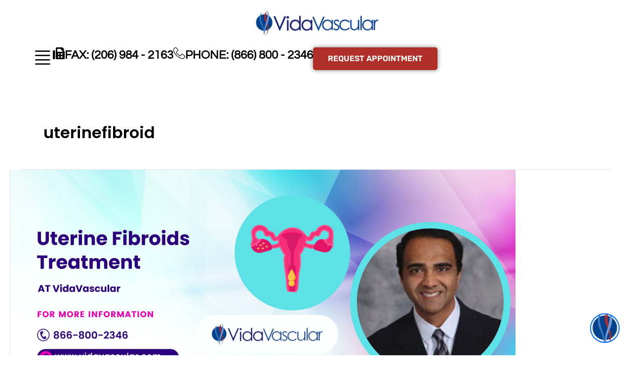

--- FILE ---
content_type: text/css
request_url: https://www.vidavascular.com/wp-content/uploads/elementor/css/post-186.css?ver=1769093906
body_size: 551
content:
.elementor-kit-186{--e-global-color-primary:#000000;--e-global-color-secondary:#3B7CBF;--e-global-color-text:#000000;--e-global-color-accent:#3B7CBF;--e-global-color-546d500:#FFFFFF;--e-global-color-5279dcb:#8D8D8D;--e-global-color-bd6d90d:#AF2E28;--e-global-color-9d83217:#EDF9FD;--e-global-color-6a4c18a:#042A68;--e-global-color-aed2b15:#134A81;--e-global-typography-primary-font-family:"Poppins";--e-global-typography-primary-font-weight:700;--e-global-typography-secondary-font-family:"Rubik";--e-global-typography-secondary-font-weight:400;--e-global-typography-text-font-family:"Rubik";--e-global-typography-text-font-weight:400;--e-global-typography-accent-font-family:"Rubik";--e-global-typography-accent-font-weight:500;--e-global-typography-db34ff8-font-family:"Poppins";--e-global-typography-db34ff8-font-size:16px;--e-global-typography-db34ff8-font-weight:600;--e-global-typography-ef9ed13-font-family:"Rubik";--e-global-typography-ef9ed13-font-size:18px;--e-global-typography-ef9ed13-line-height:2em;--e-global-typography-3762adb-font-family:"Poppins";--e-global-typography-3762adb-font-size:16px;--e-global-typography-3762adb-font-weight:600;--e-global-typography-a83836d-font-family:"Rubik";--e-global-typography-a83836d-font-size:14px;--e-global-typography-a83836d-font-weight:400;--e-global-typography-91a7101-font-family:"Poppins";--e-global-typography-91a7101-font-size:14px;--e-global-typography-91a7101-font-weight:500;--e-global-typography-8ca81ae-font-family:"Poppins";--e-global-typography-8ca81ae-font-size:18px;--e-global-typography-8ca81ae-font-weight:600;--e-global-typography-c4a50be-font-family:"Poppins";--e-global-typography-c4a50be-font-size:36px;--e-global-typography-c4a50be-font-weight:800;--e-global-typography-3b8ae93-font-family:"Rubik";--e-global-typography-3b8ae93-font-size:16px;--e-global-typography-3b8ae93-font-weight:400;--e-global-typography-3b8ae93-line-height:1.8em;color:var( --e-global-color-text );font-family:"Rubik", Sans-serif;font-size:16px;font-weight:400;line-height:1.8em;}.elementor-kit-186 button,.elementor-kit-186 input[type="button"],.elementor-kit-186 input[type="submit"],.elementor-kit-186 .elementor-button{background-color:var( --e-global-color-secondary );font-size:16px;font-weight:600;text-transform:uppercase;color:var( --e-global-color-546d500 );box-shadow:0px 10px 20px 0px rgba(0, 0, 0, 0.1);border-style:solid;border-width:0px 0px 0px 0px;border-radius:5px 5px 5px 5px;padding:16px 30px 14px 30px;}.elementor-kit-186 button:hover,.elementor-kit-186 button:focus,.elementor-kit-186 input[type="button"]:hover,.elementor-kit-186 input[type="button"]:focus,.elementor-kit-186 input[type="submit"]:hover,.elementor-kit-186 input[type="submit"]:focus,.elementor-kit-186 .elementor-button:hover,.elementor-kit-186 .elementor-button:focus{background-color:var( --e-global-color-bd6d90d );color:var( --e-global-color-546d500 );}.elementor-kit-186 e-page-transition{background-color:#FFBC7D;}.elementor-kit-186 a{color:var( --e-global-color-text );font-family:"Rubik", Sans-serif;font-size:16px;font-weight:700;}.elementor-kit-186 h1{color:var( --e-global-color-text );font-family:"Poppins", Sans-serif;font-size:48px;font-weight:800;line-height:1.4em;}.elementor-kit-186 h2{color:var( --e-global-color-text );font-family:"Poppins", Sans-serif;font-size:40px;font-weight:800;line-height:1.4em;}.elementor-kit-186 h3{color:var( --e-global-color-text );font-family:"Poppins", Sans-serif;font-size:36px;font-weight:800;line-height:1.3em;}.elementor-kit-186 h4{color:var( --e-global-color-text );font-family:"Poppins", Sans-serif;font-size:30px;font-weight:800;line-height:1.3em;}.elementor-kit-186 h5{color:var( --e-global-color-text );font-family:"Poppins", Sans-serif;font-size:24px;font-weight:700;line-height:1.3em;}.elementor-kit-186 h6{color:var( --e-global-color-text );font-family:"Poppins", Sans-serif;font-size:18px;font-weight:600;line-height:1.4em;}.elementor-kit-186 input:not([type="button"]):not([type="submit"]),.elementor-kit-186 textarea,.elementor-kit-186 .elementor-field-textual{box-shadow:0px 5px 20px 0px rgba(0, 0, 0, 0.1);border-style:solid;border-width:0px 0px 0px 0px;border-radius:10px 10px 10px 10px;padding:10px 25px 10px 25px;}.elementor-section.elementor-section-boxed > .elementor-container{max-width:1170px;}.e-con{--container-max-width:1170px;}.elementor-widget:not(:last-child){margin-block-end:20px;}.elementor-element{--widgets-spacing:20px 20px;--widgets-spacing-row:20px;--widgets-spacing-column:20px;}{}h1.entry-title{display:var(--page-title-display);}@media(max-width:1024px){.elementor-kit-186 h1{font-size:40px;}.elementor-kit-186 h2{font-size:36px;}.elementor-kit-186 h3{font-size:30px;}.elementor-kit-186 h4{font-size:24px;}.elementor-kit-186 h5{font-size:20px;}.elementor-kit-186 h6{font-size:18px;}.elementor-section.elementor-section-boxed > .elementor-container{max-width:1024px;}.e-con{--container-max-width:1024px;}}@media(max-width:767px){.elementor-kit-186{--e-global-typography-ef9ed13-font-size:16px;--e-global-typography-ef9ed13-line-height:1.8em;--e-global-typography-8ca81ae-font-size:16px;--e-global-typography-3b8ae93-font-size:14px;font-size:14px;line-height:1.7em;}.elementor-kit-186 h1{font-size:36px;line-height:1.2em;}.elementor-kit-186 h2{font-size:30px;line-height:1.3em;}.elementor-kit-186 h3{font-size:24px;}.elementor-kit-186 h4{font-size:20px;}.elementor-kit-186 h5{font-size:18px;}.elementor-kit-186 h6{font-size:16px;}.elementor-kit-186 button,.elementor-kit-186 input[type="button"],.elementor-kit-186 input[type="submit"],.elementor-kit-186 .elementor-button{font-size:14px;}.elementor-section.elementor-section-boxed > .elementor-container{max-width:767px;}.e-con{--container-max-width:767px;}}

--- FILE ---
content_type: text/css
request_url: https://www.vidavascular.com/wp-content/uploads/elementor/css/post-3322.css?ver=1769093907
body_size: 195
content:
.elementor-3322 .elementor-element.elementor-element-053d34e{--display:flex;--flex-direction:column;--container-widget-width:100%;--container-widget-height:initial;--container-widget-flex-grow:0;--container-widget-align-self:initial;--flex-wrap-mobile:wrap;}.elementor-3322 .elementor-element.elementor-element-e059e2f > .elementor-widget-container{padding:0px 0px 0px 0px;}.elementor-3322 .elementor-element.elementor-element-e059e2f img{width:40%;}.elementor-3322 .elementor-element.elementor-element-218ca60{--display:flex;--flex-direction:row;--container-widget-width:calc( ( 1 - var( --container-widget-flex-grow ) ) * 100% );--container-widget-height:100%;--container-widget-flex-grow:1;--container-widget-align-self:stretch;--flex-wrap-mobile:wrap;--justify-content:space-evenly;--align-items:center;}.elementor-3322 .elementor-element.elementor-element-627d534 > .elementor-widget-container{padding:0px 0px 0px 0px;}.elementor-3322 .elementor-element.elementor-element-627d534 .elementor-icon-wrapper{text-align:center;}.elementor-3322 .elementor-element.elementor-element-627d534.elementor-view-stacked .elementor-icon{background-color:var( --e-global-color-text );}.elementor-3322 .elementor-element.elementor-element-627d534.elementor-view-framed .elementor-icon, .elementor-3322 .elementor-element.elementor-element-627d534.elementor-view-default .elementor-icon{color:var( --e-global-color-text );border-color:var( --e-global-color-text );}.elementor-3322 .elementor-element.elementor-element-627d534.elementor-view-framed .elementor-icon, .elementor-3322 .elementor-element.elementor-element-627d534.elementor-view-default .elementor-icon svg{fill:var( --e-global-color-text );}.elementor-3322 .elementor-element.elementor-element-627d534 .elementor-icon{font-size:42px;}.elementor-3322 .elementor-element.elementor-element-627d534 .elementor-icon svg{height:42px;}.elementor-3322 .elementor-element.elementor-element-627d534 .elementor-icon i, .elementor-3322 .elementor-element.elementor-element-627d534 .elementor-icon svg{transform:rotate(0deg);}.elementor-3322 .elementor-element.elementor-element-3fcbfc3 .elementor-icon-box-wrapper{align-items:start;gap:15px;}.elementor-3322 .elementor-element.elementor-element-3fcbfc3.elementor-view-stacked .elementor-icon{background-color:var( --e-global-color-text );}.elementor-3322 .elementor-element.elementor-element-3fcbfc3.elementor-view-framed .elementor-icon, .elementor-3322 .elementor-element.elementor-element-3fcbfc3.elementor-view-default .elementor-icon{fill:var( --e-global-color-text );color:var( --e-global-color-text );border-color:var( --e-global-color-text );}.elementor-3322 .elementor-element.elementor-element-3fcbfc3 .elementor-icon{font-size:24px;}.elementor-3322 .elementor-element.elementor-element-3fcbfc3 .elementor-icon-box-title, .elementor-3322 .elementor-element.elementor-element-3fcbfc3 .elementor-icon-box-title a{font-family:"Questrial", Sans-serif;font-size:24px;}.elementor-3322 .elementor-element.elementor-element-e4dda39 .elementor-icon-box-wrapper{align-items:start;gap:15px;}.elementor-3322 .elementor-element.elementor-element-e4dda39.elementor-view-stacked .elementor-icon{background-color:var( --e-global-color-text );}.elementor-3322 .elementor-element.elementor-element-e4dda39.elementor-view-framed .elementor-icon, .elementor-3322 .elementor-element.elementor-element-e4dda39.elementor-view-default .elementor-icon{fill:var( --e-global-color-text );color:var( --e-global-color-text );border-color:var( --e-global-color-text );}.elementor-3322 .elementor-element.elementor-element-e4dda39 .elementor-icon{font-size:24px;}.elementor-3322 .elementor-element.elementor-element-e4dda39 .elementor-icon-box-title, .elementor-3322 .elementor-element.elementor-element-e4dda39 .elementor-icon-box-title a{font-family:"Questrial", Sans-serif;font-size:24px;}.elementor-3322 .elementor-element.elementor-element-97db1b6 .elementor-button{background-color:var( --e-global-color-bd6d90d );fill:var( --e-global-color-546d500 );color:var( --e-global-color-546d500 );box-shadow:0px 0px 10px 0px rgba(0,0,0,0.5);}.elementor-theme-builder-content-area{height:400px;}.elementor-location-header:before, .elementor-location-footer:before{content:"";display:table;clear:both;}

--- FILE ---
content_type: text/css
request_url: https://www.vidavascular.com/wp-content/uploads/elementor/css/post-1627.css?ver=1769093908
body_size: 1519
content:
.elementor-1627 .elementor-element.elementor-element-603b1ce9:not(.elementor-motion-effects-element-type-background), .elementor-1627 .elementor-element.elementor-element-603b1ce9 > .elementor-motion-effects-container > .elementor-motion-effects-layer{background-color:var( --e-global-color-6a4c18a );}.elementor-1627 .elementor-element.elementor-element-603b1ce9{transition:background 0.3s, border 0.3s, border-radius 0.3s, box-shadow 0.3s;margin-top:60px;margin-bottom:0px;padding:80px 0px 64px 0px;}.elementor-1627 .elementor-element.elementor-element-603b1ce9 > .elementor-background-overlay{transition:background 0.3s, border-radius 0.3s, opacity 0.3s;}.elementor-1627 .elementor-element.elementor-element-319a2dab > .elementor-widget-container{margin:0px 0px 10px 0px;}.elementor-1627 .elementor-element.elementor-element-319a2dab{text-align:start;}.elementor-1627 .elementor-element.elementor-element-57ae9b0c{color:var( --e-global-color-546d500 );}.elementor-1627 .elementor-element.elementor-element-3dba1ef .elementor-button{background-color:var( --e-global-color-bd6d90d );}.elementor-1627 .elementor-element.elementor-element-3dba1ef .elementor-button:hover, .elementor-1627 .elementor-element.elementor-element-3dba1ef .elementor-button:focus{background-color:var( --e-global-color-secondary );}.elementor-1627 .elementor-element.elementor-element-3dba1ef > .elementor-widget-container{margin:0px 0px 0px 0px;}.elementor-1627 .elementor-element.elementor-element-62dfc80c.elementor-column > .elementor-widget-wrap{justify-content:center;}.elementor-1627 .elementor-element.elementor-element-56ac5b45 .elementor-heading-title{color:var( --e-global-color-546d500 );}.elementor-1627 .elementor-element.elementor-element-e827e96 .elementor-icon-list-items:not(.elementor-inline-items) .elementor-icon-list-item:not(:last-child){padding-block-end:calc(15px/2);}.elementor-1627 .elementor-element.elementor-element-e827e96 .elementor-icon-list-items:not(.elementor-inline-items) .elementor-icon-list-item:not(:first-child){margin-block-start:calc(15px/2);}.elementor-1627 .elementor-element.elementor-element-e827e96 .elementor-icon-list-items.elementor-inline-items .elementor-icon-list-item{margin-inline:calc(15px/2);}.elementor-1627 .elementor-element.elementor-element-e827e96 .elementor-icon-list-items.elementor-inline-items{margin-inline:calc(-15px/2);}.elementor-1627 .elementor-element.elementor-element-e827e96 .elementor-icon-list-items.elementor-inline-items .elementor-icon-list-item:after{inset-inline-end:calc(-15px/2);}.elementor-1627 .elementor-element.elementor-element-e827e96 .elementor-icon-list-icon i{color:var( --e-global-color-546d500 );transition:color 0.3s;}.elementor-1627 .elementor-element.elementor-element-e827e96 .elementor-icon-list-icon svg{fill:var( --e-global-color-546d500 );transition:fill 0.3s;}.elementor-1627 .elementor-element.elementor-element-e827e96{--e-icon-list-icon-size:18px;--icon-vertical-offset:0px;}.elementor-1627 .elementor-element.elementor-element-e827e96 .elementor-icon-list-icon{padding-inline-end:14px;}.elementor-1627 .elementor-element.elementor-element-e827e96 .elementor-icon-list-text{color:var( --e-global-color-546d500 );transition:color 0.3s;}.elementor-1627 .elementor-element.elementor-element-d7362d9 .elementor-repeater-item-c7fe17f > a :is(i, svg){color:var( --e-global-color-546d500 );fill:var( --e-global-color-546d500 );}.elementor-1627 .elementor-element.elementor-element-d7362d9 .elementor-repeater-item-c7fe17f > a{background-color:#0000001F;}.elementor-1627 .elementor-element.elementor-element-d7362d9 .elementor-repeater-item-c7fe17f > a:hover{background-color:var( --e-global-color-bd6d90d );}.elementor-1627 .elementor-element.elementor-element-d7362d9 .elementor-repeater-item-c77d3d3 > a :is(i, svg){color:var( --e-global-color-546d500 );fill:var( --e-global-color-546d500 );}.elementor-1627 .elementor-element.elementor-element-d7362d9 .elementor-repeater-item-c77d3d3 > a{background-color:#0000001F;}.elementor-1627 .elementor-element.elementor-element-d7362d9 .elementor-repeater-item-c77d3d3 > a:hover{background-color:var( --e-global-color-bd6d90d );}.elementor-1627 .elementor-element.elementor-element-d7362d9 .elementor-repeater-item-8e8f02a > a :is(i, svg){color:var( --e-global-color-546d500 );fill:var( --e-global-color-546d500 );}.elementor-1627 .elementor-element.elementor-element-d7362d9 .elementor-repeater-item-8e8f02a > a{background-color:#0000001F;}.elementor-1627 .elementor-element.elementor-element-d7362d9 .elementor-repeater-item-8e8f02a > a:hover{background-color:var( --e-global-color-bd6d90d );}.elementor-1627 .elementor-element.elementor-element-d7362d9{z-index:2;}.elementor-1627 .elementor-element.elementor-element-d7362d9 .ekit_social_media{text-align:center;}.elementor-1627 .elementor-element.elementor-element-d7362d9 .ekit_social_media > li > a{text-align:center;text-decoration:none;border-radius:50% 50% 50% 50%;width:30px;height:30px;line-height:30px;}.elementor-1627 .elementor-element.elementor-element-d7362d9 .ekit_social_media > li{display:inline-block;margin:0px 10px 0px 0px;}.elementor-1627 .elementor-element.elementor-element-d7362d9 .ekit_social_media > li > a i{font-size:16px;}.elementor-1627 .elementor-element.elementor-element-d7362d9 .ekit_social_media > li > a svg{max-width:16px;}.elementor-1627 .elementor-element.elementor-element-52b97d4{--divider-border-style:solid;--divider-color:var( --e-global-color-546d500 );--divider-border-width:1px;}.elementor-1627 .elementor-element.elementor-element-52b97d4 .elementor-divider-separator{width:100%;}.elementor-1627 .elementor-element.elementor-element-52b97d4 .elementor-divider{padding-block-start:2px;padding-block-end:2px;}.elementor-1627 .elementor-element.elementor-element-2d8041f .elementor-icon-list-items:not(.elementor-inline-items) .elementor-icon-list-item:not(:last-child){padding-block-end:calc(15px/2);}.elementor-1627 .elementor-element.elementor-element-2d8041f .elementor-icon-list-items:not(.elementor-inline-items) .elementor-icon-list-item:not(:first-child){margin-block-start:calc(15px/2);}.elementor-1627 .elementor-element.elementor-element-2d8041f .elementor-icon-list-items.elementor-inline-items .elementor-icon-list-item{margin-inline:calc(15px/2);}.elementor-1627 .elementor-element.elementor-element-2d8041f .elementor-icon-list-items.elementor-inline-items{margin-inline:calc(-15px/2);}.elementor-1627 .elementor-element.elementor-element-2d8041f .elementor-icon-list-items.elementor-inline-items .elementor-icon-list-item:after{inset-inline-end:calc(-15px/2);}.elementor-1627 .elementor-element.elementor-element-2d8041f .elementor-icon-list-icon i{color:var( --e-global-color-546d500 );transition:color 0.3s;}.elementor-1627 .elementor-element.elementor-element-2d8041f .elementor-icon-list-icon svg{fill:var( --e-global-color-546d500 );transition:fill 0.3s;}.elementor-1627 .elementor-element.elementor-element-2d8041f{--e-icon-list-icon-size:18px;--icon-vertical-offset:0px;}.elementor-1627 .elementor-element.elementor-element-2d8041f .elementor-icon-list-icon{padding-inline-end:14px;}.elementor-1627 .elementor-element.elementor-element-2d8041f .elementor-icon-list-text{color:var( --e-global-color-546d500 );transition:color 0.3s;}.elementor-1627 .elementor-element.elementor-element-76dfa0c .elementor-repeater-item-c7fe17f > a :is(i, svg){color:var( --e-global-color-546d500 );fill:var( --e-global-color-546d500 );}.elementor-1627 .elementor-element.elementor-element-76dfa0c .elementor-repeater-item-c7fe17f > a{background-color:#0000001F;}.elementor-1627 .elementor-element.elementor-element-76dfa0c .elementor-repeater-item-c7fe17f > a:hover{background-color:var( --e-global-color-bd6d90d );}.elementor-1627 .elementor-element.elementor-element-76dfa0c .elementor-repeater-item-c77d3d3 > a :is(i, svg){color:var( --e-global-color-546d500 );fill:var( --e-global-color-546d500 );}.elementor-1627 .elementor-element.elementor-element-76dfa0c .elementor-repeater-item-c77d3d3 > a{background-color:#0000001F;}.elementor-1627 .elementor-element.elementor-element-76dfa0c .elementor-repeater-item-c77d3d3 > a:hover{background-color:var( --e-global-color-bd6d90d );}.elementor-1627 .elementor-element.elementor-element-76dfa0c .elementor-repeater-item-8e8f02a > a :is(i, svg){color:var( --e-global-color-546d500 );fill:var( --e-global-color-546d500 );}.elementor-1627 .elementor-element.elementor-element-76dfa0c .elementor-repeater-item-8e8f02a > a{background-color:#0000001F;}.elementor-1627 .elementor-element.elementor-element-76dfa0c .elementor-repeater-item-8e8f02a > a:hover{background-color:var( --e-global-color-bd6d90d );}.elementor-1627 .elementor-element.elementor-element-76dfa0c{z-index:2;}.elementor-1627 .elementor-element.elementor-element-76dfa0c .ekit_social_media{text-align:center;}.elementor-1627 .elementor-element.elementor-element-76dfa0c .ekit_social_media > li > a{text-align:center;text-decoration:none;border-radius:50% 50% 50% 50%;width:30px;height:30px;line-height:30px;}.elementor-1627 .elementor-element.elementor-element-76dfa0c .ekit_social_media > li{display:inline-block;margin:0px 10px 0px 0px;}.elementor-1627 .elementor-element.elementor-element-76dfa0c .ekit_social_media > li > a i{font-size:16px;}.elementor-1627 .elementor-element.elementor-element-76dfa0c .ekit_social_media > li > a svg{max-width:16px;}.elementor-1627 .elementor-element.elementor-element-a270fe1 .elementor-heading-title{color:var( --e-global-color-546d500 );}.elementor-1627 .elementor-element.elementor-element-8b6fcbd .elementor-icon-list-items:not(.elementor-inline-items) .elementor-icon-list-item:not(:last-child){padding-block-end:calc(15px/2);}.elementor-1627 .elementor-element.elementor-element-8b6fcbd .elementor-icon-list-items:not(.elementor-inline-items) .elementor-icon-list-item:not(:first-child){margin-block-start:calc(15px/2);}.elementor-1627 .elementor-element.elementor-element-8b6fcbd .elementor-icon-list-items.elementor-inline-items .elementor-icon-list-item{margin-inline:calc(15px/2);}.elementor-1627 .elementor-element.elementor-element-8b6fcbd .elementor-icon-list-items.elementor-inline-items{margin-inline:calc(-15px/2);}.elementor-1627 .elementor-element.elementor-element-8b6fcbd .elementor-icon-list-items.elementor-inline-items .elementor-icon-list-item:after{inset-inline-end:calc(-15px/2);}.elementor-1627 .elementor-element.elementor-element-8b6fcbd .elementor-icon-list-icon i{color:var( --e-global-color-546d500 );transition:color 0.3s;}.elementor-1627 .elementor-element.elementor-element-8b6fcbd .elementor-icon-list-icon svg{fill:var( --e-global-color-546d500 );transition:fill 0.3s;}.elementor-1627 .elementor-element.elementor-element-8b6fcbd{--e-icon-list-icon-size:18px;--icon-vertical-offset:0px;}.elementor-1627 .elementor-element.elementor-element-8b6fcbd .elementor-icon-list-icon{padding-inline-end:14px;}.elementor-1627 .elementor-element.elementor-element-8b6fcbd .elementor-icon-list-text{color:var( --e-global-color-546d500 );transition:color 0.3s;}.elementor-1627 .elementor-element.elementor-element-3d5d927f .elementor-repeater-item-c7fe17f > a :is(i, svg){color:var( --e-global-color-546d500 );fill:var( --e-global-color-546d500 );}.elementor-1627 .elementor-element.elementor-element-3d5d927f .elementor-repeater-item-c7fe17f > a{background-color:#0000001F;}.elementor-1627 .elementor-element.elementor-element-3d5d927f .elementor-repeater-item-c7fe17f > a:hover{background-color:var( --e-global-color-bd6d90d );}.elementor-1627 .elementor-element.elementor-element-3d5d927f .elementor-repeater-item-c77d3d3 > a :is(i, svg){color:var( --e-global-color-546d500 );fill:var( --e-global-color-546d500 );}.elementor-1627 .elementor-element.elementor-element-3d5d927f .elementor-repeater-item-c77d3d3 > a{background-color:#0000001F;}.elementor-1627 .elementor-element.elementor-element-3d5d927f .elementor-repeater-item-c77d3d3 > a:hover{background-color:var( --e-global-color-bd6d90d );}.elementor-1627 .elementor-element.elementor-element-3d5d927f .elementor-repeater-item-8e8f02a > a :is(i, svg){color:var( --e-global-color-546d500 );fill:var( --e-global-color-546d500 );}.elementor-1627 .elementor-element.elementor-element-3d5d927f .elementor-repeater-item-8e8f02a > a{background-color:#0000001F;}.elementor-1627 .elementor-element.elementor-element-3d5d927f .elementor-repeater-item-8e8f02a > a:hover{background-color:var( --e-global-color-bd6d90d );}.elementor-1627 .elementor-element.elementor-element-3d5d927f{z-index:2;}.elementor-1627 .elementor-element.elementor-element-3d5d927f .ekit_social_media{text-align:center;}.elementor-1627 .elementor-element.elementor-element-3d5d927f .ekit_social_media > li > a{text-align:center;text-decoration:none;border-radius:50% 50% 50% 50%;width:30px;height:30px;line-height:30px;}.elementor-1627 .elementor-element.elementor-element-3d5d927f .ekit_social_media > li{display:inline-block;margin:0px 10px 0px 0px;}.elementor-1627 .elementor-element.elementor-element-3d5d927f .ekit_social_media > li > a i{font-size:16px;}.elementor-1627 .elementor-element.elementor-element-3d5d927f .ekit_social_media > li > a svg{max-width:16px;}.elementor-1627 .elementor-element.elementor-element-3c89d7e4:not(.elementor-motion-effects-element-type-background), .elementor-1627 .elementor-element.elementor-element-3c89d7e4 > .elementor-motion-effects-container > .elementor-motion-effects-layer{background-color:#02010100;}.elementor-1627 .elementor-element.elementor-element-3c89d7e4 > .elementor-background-overlay{background-color:#AF2E28;opacity:0.9;transition:background 0.3s, border-radius 0.3s, opacity 0.3s;}.elementor-1627 .elementor-element.elementor-element-3c89d7e4, .elementor-1627 .elementor-element.elementor-element-3c89d7e4 > .elementor-background-overlay{border-radius:10px 10px 0px 0px;}.elementor-1627 .elementor-element.elementor-element-3c89d7e4{transition:background 0.3s, border 0.3s, border-radius 0.3s, box-shadow 0.3s;margin-top:0px;margin-bottom:0px;padding:40px 40px 40px 40px;}.elementor-1627 .elementor-element.elementor-element-4e932065 > .elementor-widget-container{margin:0px 0px 8px 0px;}.elementor-1627 .elementor-element.elementor-element-4e932065 .elementor-icon-list-icon i{color:var( --e-global-color-546d500 );transition:color 0.3s;}.elementor-1627 .elementor-element.elementor-element-4e932065 .elementor-icon-list-icon svg{fill:var( --e-global-color-546d500 );transition:fill 0.3s;}.elementor-1627 .elementor-element.elementor-element-4e932065{--e-icon-list-icon-size:32px;--e-icon-list-icon-align:center;--e-icon-list-icon-margin:0 calc(var(--e-icon-list-icon-size, 1em) * 0.125);--icon-vertical-offset:0px;}.elementor-1627 .elementor-element.elementor-element-4e932065 .elementor-icon-list-icon{padding-inline-end:15px;}.elementor-1627 .elementor-element.elementor-element-4e932065 .elementor-icon-list-item > .elementor-icon-list-text, .elementor-1627 .elementor-element.elementor-element-4e932065 .elementor-icon-list-item > a{font-family:var( --e-global-typography-primary-font-family ), Sans-serif;font-weight:var( --e-global-typography-primary-font-weight );}.elementor-1627 .elementor-element.elementor-element-4e932065 .elementor-icon-list-text{color:var( --e-global-color-546d500 );transition:color 0.3s;}.elementor-1627 .elementor-element.elementor-element-4eb773c6{width:auto;max-width:auto;--e-icon-list-icon-size:14px;--icon-vertical-offset:0px;}.elementor-1627 .elementor-element.elementor-element-4eb773c6 > .elementor-widget-container{margin:0px 35px 0px 0px;}.elementor-1627 .elementor-element.elementor-element-4eb773c6 .elementor-icon-list-items:not(.elementor-inline-items) .elementor-icon-list-item:not(:last-child){padding-block-end:calc(10px/2);}.elementor-1627 .elementor-element.elementor-element-4eb773c6 .elementor-icon-list-items:not(.elementor-inline-items) .elementor-icon-list-item:not(:first-child){margin-block-start:calc(10px/2);}.elementor-1627 .elementor-element.elementor-element-4eb773c6 .elementor-icon-list-items.elementor-inline-items .elementor-icon-list-item{margin-inline:calc(10px/2);}.elementor-1627 .elementor-element.elementor-element-4eb773c6 .elementor-icon-list-items.elementor-inline-items{margin-inline:calc(-10px/2);}.elementor-1627 .elementor-element.elementor-element-4eb773c6 .elementor-icon-list-items.elementor-inline-items .elementor-icon-list-item:after{inset-inline-end:calc(-10px/2);}.elementor-1627 .elementor-element.elementor-element-4eb773c6 .elementor-icon-list-icon i{color:var( --e-global-color-546d500 );transition:color 0.3s;}.elementor-1627 .elementor-element.elementor-element-4eb773c6 .elementor-icon-list-icon svg{fill:var( --e-global-color-546d500 );transition:fill 0.3s;}.elementor-1627 .elementor-element.elementor-element-4eb773c6 .elementor-icon-list-text{color:var( --e-global-color-546d500 );transition:color 0.3s;}.elementor-1627 .elementor-element.elementor-element-2ab1dcf4{width:auto;max-width:auto;--e-icon-list-icon-size:14px;--icon-vertical-offset:0px;}.elementor-1627 .elementor-element.elementor-element-2ab1dcf4 .elementor-icon-list-items:not(.elementor-inline-items) .elementor-icon-list-item:not(:last-child){padding-block-end:calc(10px/2);}.elementor-1627 .elementor-element.elementor-element-2ab1dcf4 .elementor-icon-list-items:not(.elementor-inline-items) .elementor-icon-list-item:not(:first-child){margin-block-start:calc(10px/2);}.elementor-1627 .elementor-element.elementor-element-2ab1dcf4 .elementor-icon-list-items.elementor-inline-items .elementor-icon-list-item{margin-inline:calc(10px/2);}.elementor-1627 .elementor-element.elementor-element-2ab1dcf4 .elementor-icon-list-items.elementor-inline-items{margin-inline:calc(-10px/2);}.elementor-1627 .elementor-element.elementor-element-2ab1dcf4 .elementor-icon-list-items.elementor-inline-items .elementor-icon-list-item:after{inset-inline-end:calc(-10px/2);}.elementor-1627 .elementor-element.elementor-element-2ab1dcf4 .elementor-icon-list-icon i{color:var( --e-global-color-546d500 );transition:color 0.3s;}.elementor-1627 .elementor-element.elementor-element-2ab1dcf4 .elementor-icon-list-icon svg{fill:var( --e-global-color-546d500 );transition:fill 0.3s;}.elementor-1627 .elementor-element.elementor-element-2ab1dcf4 .elementor-icon-list-text{color:var( --e-global-color-546d500 );transition:color 0.3s;}.elementor-1627 .elementor-element.elementor-element-3b8d9e0d{margin-top:0px;margin-bottom:0px;}.elementor-bc-flex-widget .elementor-1627 .elementor-element.elementor-element-6b683614.elementor-column .elementor-widget-wrap{align-items:center;}.elementor-1627 .elementor-element.elementor-element-6b683614.elementor-column.elementor-element[data-element_type="column"] > .elementor-widget-wrap.elementor-element-populated{align-content:center;align-items:center;}.elementor-1627 .elementor-element.elementor-element-344fff66 > .elementor-widget-container{margin:0px 0px -20px 0px;}.elementor-1627 .elementor-element.elementor-element-344fff66{text-align:center;}.elementor-bc-flex-widget .elementor-1627 .elementor-element.elementor-element-914e477.elementor-column .elementor-widget-wrap{align-items:center;}.elementor-1627 .elementor-element.elementor-element-914e477.elementor-column.elementor-element[data-element_type="column"] > .elementor-widget-wrap.elementor-element-populated{align-content:center;align-items:center;}.elementor-1627 .elementor-element.elementor-element-60a9f45 > .elementor-widget-container{margin:0px 0px -20px 0px;}.elementor-1627 .elementor-element.elementor-element-60a9f45{text-align:center;}.elementor-1627 .elementor-element.elementor-element-60d375b .elementor-icon-list-item:not(:last-child):after{content:"";border-color:#ddd;}.elementor-1627 .elementor-element.elementor-element-60d375b .elementor-icon-list-items:not(.elementor-inline-items) .elementor-icon-list-item:not(:last-child):after{border-block-start-style:solid;border-block-start-width:1px;}.elementor-1627 .elementor-element.elementor-element-60d375b .elementor-icon-list-items.elementor-inline-items .elementor-icon-list-item:not(:last-child):after{border-inline-start-style:solid;}.elementor-1627 .elementor-element.elementor-element-60d375b .elementor-inline-items .elementor-icon-list-item:not(:last-child):after{border-inline-start-width:1px;}.elementor-1627 .elementor-element.elementor-element-60d375b .elementor-icon-list-icon i{transition:color 0.3s;}.elementor-1627 .elementor-element.elementor-element-60d375b .elementor-icon-list-icon svg{transition:fill 0.3s;}.elementor-1627 .elementor-element.elementor-element-60d375b{--e-icon-list-icon-size:14px;--icon-vertical-offset:0px;}.elementor-1627 .elementor-element.elementor-element-60d375b .elementor-icon-list-text{transition:color 0.3s;}.elementor-1627 .elementor-element.elementor-element-f845d36{margin-top:0px;margin-bottom:20px;}.elementor-1627 .elementor-element.elementor-element-7a247ef .elementor-nav-menu .elementor-item{font-size:14px;font-weight:400;text-decoration:none;line-height:1.2em;}.elementor-1627 .elementor-element.elementor-element-7a247ef .elementor-nav-menu--main .elementor-item{color:var( --e-global-color-astglobalcolor4 );fill:var( --e-global-color-astglobalcolor4 );padding-left:0px;padding-right:0px;padding-top:0px;padding-bottom:0px;}.elementor-1627 .elementor-element.elementor-element-7a247ef{--e-nav-menu-horizontal-menu-item-margin:calc( 10px / 2 );}.elementor-1627 .elementor-element.elementor-element-7a247ef .elementor-nav-menu--main:not(.elementor-nav-menu--layout-horizontal) .elementor-nav-menu > li:not(:last-child){margin-bottom:10px;}.elementor-theme-builder-content-area{height:400px;}.elementor-location-header:before, .elementor-location-footer:before{content:"";display:table;clear:both;}@media(min-width:768px){.elementor-1627 .elementor-element.elementor-element-62098802{width:23.709%;}.elementor-1627 .elementor-element.elementor-element-62dfc80c{width:23.085%;}.elementor-1627 .elementor-element.elementor-element-4205d9ea{width:22.957%;}.elementor-1627 .elementor-element.elementor-element-793c9cfa{width:30.249%;}.elementor-1627 .elementor-element.elementor-element-6b683614{width:27.982%;}.elementor-1627 .elementor-element.elementor-element-914e477{width:44.666%;}.elementor-1627 .elementor-element.elementor-element-4b90a3a{width:26.627%;}}@media(max-width:1024px) and (min-width:768px){.elementor-1627 .elementor-element.elementor-element-62098802{width:50%;}.elementor-1627 .elementor-element.elementor-element-62dfc80c{width:50%;}.elementor-1627 .elementor-element.elementor-element-4205d9ea{width:50%;}.elementor-1627 .elementor-element.elementor-element-793c9cfa{width:50%;}}@media(max-width:1024px){.elementor-1627 .elementor-element.elementor-element-603b1ce9{padding:50px 30px 50px 30px;}.elementor-1627 .elementor-element.elementor-element-3c89d7e4{margin-top:0px;margin-bottom:0px;padding:20px 13px 20px 13px;}.elementor-1627 .elementor-element.elementor-element-4eb773c6 > .elementor-widget-container{margin:0px 10px 0px 0px;}}@media(max-width:767px){.elementor-1627 .elementor-element.elementor-element-3dba1ef{width:100%;max-width:100%;}.elementor-1627 .elementor-element.elementor-element-3dba1ef > .elementor-widget-container{margin:25px 0px 0px 0px;}.elementor-1627 .elementor-element.elementor-element-4205d9ea > .elementor-element-populated{margin:15px 0px 0px 0px;--e-column-margin-right:0px;--e-column-margin-left:0px;}.elementor-1627 .elementor-element.elementor-element-793c9cfa > .elementor-element-populated{margin:15px 0px 0px 0px;--e-column-margin-right:0px;--e-column-margin-left:0px;}.elementor-1627 .elementor-element.elementor-element-3b8d9e0d{margin-top:20px;margin-bottom:20px;}}

--- FILE ---
content_type: text/css
request_url: https://www.vidavascular.com/wp-content/uploads/elementor/css/post-3413.css?ver=1769093908
body_size: 242
content:
.elementor-3413 .elementor-element.elementor-element-f6ea52e{--display:flex;--flex-direction:column;--container-widget-width:100%;--container-widget-height:initial;--container-widget-flex-grow:0;--container-widget-align-self:initial;--flex-wrap-mobile:wrap;}.elementor-3413 .elementor-element.elementor-element-f6ea52e:not(.elementor-motion-effects-element-type-background), .elementor-3413 .elementor-element.elementor-element-f6ea52e > .elementor-motion-effects-container > .elementor-motion-effects-layer{background-color:var( --e-global-color-aed2b15 );}.elementor-3413 .elementor-element.elementor-element-8e6c4a9 .elementor-icon-list-items:not(.elementor-inline-items) .elementor-icon-list-item:not(:last-child){padding-block-end:calc(16px/2);}.elementor-3413 .elementor-element.elementor-element-8e6c4a9 .elementor-icon-list-items:not(.elementor-inline-items) .elementor-icon-list-item:not(:first-child){margin-block-start:calc(16px/2);}.elementor-3413 .elementor-element.elementor-element-8e6c4a9 .elementor-icon-list-items.elementor-inline-items .elementor-icon-list-item{margin-inline:calc(16px/2);}.elementor-3413 .elementor-element.elementor-element-8e6c4a9 .elementor-icon-list-items.elementor-inline-items{margin-inline:calc(-16px/2);}.elementor-3413 .elementor-element.elementor-element-8e6c4a9 .elementor-icon-list-items.elementor-inline-items .elementor-icon-list-item:after{inset-inline-end:calc(-16px/2);}.elementor-3413 .elementor-element.elementor-element-8e6c4a9 .elementor-icon-list-icon i{transition:color 0.3s;}.elementor-3413 .elementor-element.elementor-element-8e6c4a9 .elementor-icon-list-icon svg{transition:fill 0.3s;}.elementor-3413 .elementor-element.elementor-element-8e6c4a9{--e-icon-list-icon-size:14px;--icon-vertical-offset:0px;}.elementor-3413 .elementor-element.elementor-element-8e6c4a9 .elementor-icon-list-text{color:var( --e-global-color-546d500 );transition:color 0.3s;}.elementor-3413 .elementor-element.elementor-element-90b4054 .elementor-button{background-color:var( --e-global-color-bd6d90d );box-shadow:0px 0px 10px 0px rgba(0,0,0,0.5);}.elementor-3413 .elementor-element.elementor-element-7c8048f .elementor-repeater-item-072c3e0.elementor-social-icon{background-color:var( --e-global-color-546d500 );}.elementor-3413 .elementor-element.elementor-element-7c8048f .elementor-repeater-item-072c3e0.elementor-social-icon i{color:var( --e-global-color-6a4c18a );}.elementor-3413 .elementor-element.elementor-element-7c8048f .elementor-repeater-item-072c3e0.elementor-social-icon svg{fill:var( --e-global-color-6a4c18a );}.elementor-3413 .elementor-element.elementor-element-7c8048f .elementor-repeater-item-e05f6d1.elementor-social-icon{background-color:var( --e-global-color-546d500 );}.elementor-3413 .elementor-element.elementor-element-7c8048f .elementor-repeater-item-e05f6d1.elementor-social-icon i{color:var( --e-global-color-6a4c18a );}.elementor-3413 .elementor-element.elementor-element-7c8048f .elementor-repeater-item-e05f6d1.elementor-social-icon svg{fill:var( --e-global-color-6a4c18a );}.elementor-3413 .elementor-element.elementor-element-7c8048f{--grid-template-columns:repeat(0, auto);--grid-column-gap:5px;--grid-row-gap:0px;}.elementor-3413 .elementor-element.elementor-element-7c8048f .elementor-widget-container{text-align:left;}#elementor-popup-modal-3413 .dialog-widget-content{animation-duration:1.2s;background-color:var( --e-global-color-aed2b15 );box-shadow:2px 8px 23px 3px rgba(0,0,0,0.2);}#elementor-popup-modal-3413{background-color:rgba(0,0,0,.8);justify-content:flex-start;align-items:flex-start;pointer-events:all;}#elementor-popup-modal-3413 .dialog-message{width:450px;height:100vh;align-items:flex-start;padding:100px 0px 0px 0px;}#elementor-popup-modal-3413 .dialog-close-button{display:flex;top:3%;font-size:21px;}#elementor-popup-modal-3413 .dialog-close-button i{color:var( --e-global-color-546d500 );}#elementor-popup-modal-3413 .dialog-close-button svg{fill:var( --e-global-color-546d500 );}